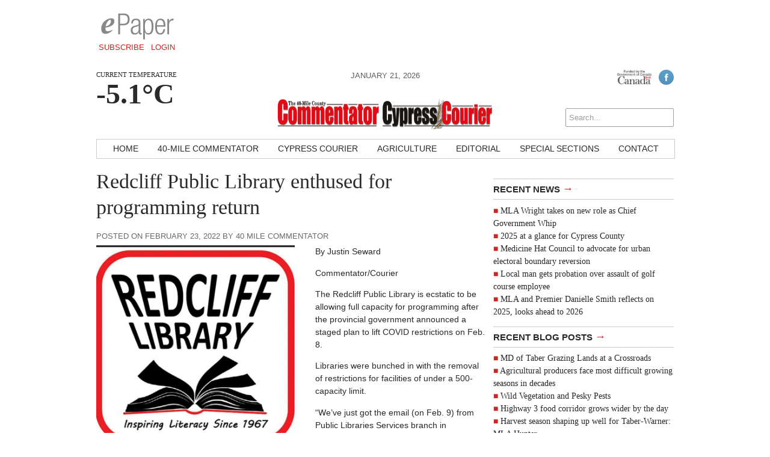

--- FILE ---
content_type: text/html; charset=utf-8
request_url: https://www.google.com/recaptcha/api2/aframe
body_size: 268
content:
<!DOCTYPE HTML><html><head><meta http-equiv="content-type" content="text/html; charset=UTF-8"></head><body><script nonce="3V-yW7bqBjsxErFZazenYg">/** Anti-fraud and anti-abuse applications only. See google.com/recaptcha */ try{var clients={'sodar':'https://pagead2.googlesyndication.com/pagead/sodar?'};window.addEventListener("message",function(a){try{if(a.source===window.parent){var b=JSON.parse(a.data);var c=clients[b['id']];if(c){var d=document.createElement('img');d.src=c+b['params']+'&rc='+(localStorage.getItem("rc::a")?sessionStorage.getItem("rc::b"):"");window.document.body.appendChild(d);sessionStorage.setItem("rc::e",parseInt(sessionStorage.getItem("rc::e")||0)+1);localStorage.setItem("rc::h",'1769024653442');}}}catch(b){}});window.parent.postMessage("_grecaptcha_ready", "*");}catch(b){}</script></body></html>